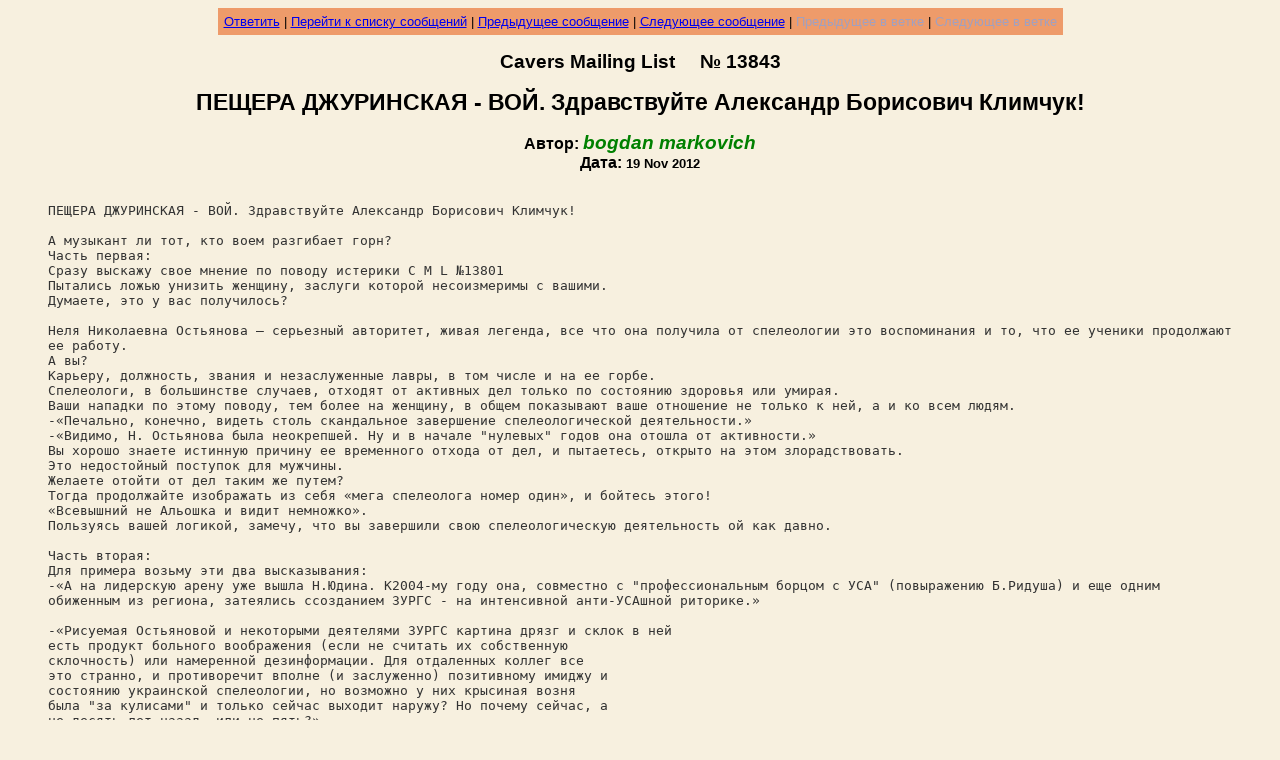

--- FILE ---
content_type: text/html; charset=utf-8
request_url: https://cml.happy.kiev.ua/?num=13843
body_size: 44902
content:
<html><head><title>[CML #13843] ПЕЩЕРА ДЖУРИНСКАЯ - ВОЙ. Здравствуйте Александр Борисович Климчук!</title></head>
<body bgcolor="#F7F0DF" text="#000000"><font face="Arial">
<p><center>
<Table Border=0 CellSpacing=0 CellPadding=6 BgColor="#EE9B6A">
<TR><TD Align=Center><Font Face="Arial"><Small>
<a href="mailto:cml@happy.kiev.ua?subject=Re%3a%20%d0%9f%d0%95%d0%a9%d0%95%d0%a0%d0%90%20%d0%94%d0%96%d0%a3%d0%a0%d0%98%d0%9d%d0%a1%d0%9a%d0%90%d0%af%20%2d%20%d0%92%d0%9e%d0%99%2e%20%d0%97%d0%b4%d1%80%d0%b0%d0%b2%d1%81%d1%82%d0%b2%d1%83%d0%b9%d1%82%d0%b5%20%d0%90%d0%bb%d0%b5%d0%ba%d1%81%d0%b0%d0%bd%d0%b4%d1%80%20%d0%91%d0%be%d1%80%d0%b8%d1%81%d0%be%d0%b2%d0%b8%d1%87%20%d0%9a%d0%bb%d0%b8%d0%bc%d1%87%d1%83%d0%ba%21&body=%0a>%20%d0%9f%d0%95%d0%a9%d0%95%d0%a0%d0%90%20%d0%94%d0%96%d0%a3%d0%a0%d0%98%d0%9d%d0%a1%d0%9a%d0%90%d0%af%20%2d%20%d0%92%d0%9e%d0%99%2e%20%d0%97%d0%b4%d1%80%d0%b0%d0%b2%d1%81%d1%82%d0%b2%d1%83%d0%b9%d1%82%d0%b5%20%d0%90%d0%bb%d0%b5%d0%ba%d1%81%d0%b0%d0%bd%d0%b4%d1%80%20%d0%91%d0%be%d1%80%d0%b8%d1%81%d0%be%d0%b2%d0%b8%d1%87%20%d0%9a%d0%bb%d0%b8%d0%bc%d1%87%d1%83%d0%ba%21%0a>%20%c2%a0%0a>%20%d0%90%20%d0%bc%d1%83%d0%b7%d1%8b%d0%ba%d0%b0%d0%bd%d1%82%20%d0%bb%d0%b8%20%d1%82%d0%be%d1%82%2c%20%d0%ba%d1%82%d0%be%20%d0%b2%d0%be%d0%b5%d0%bc%20%d1%80%d0%b0%d0%b7%d0%b3%d0%b8%d0%b1%d0%b0%d0%b5%d1%82%20%d0%b3%d0%be%d1%80%d0%bd%3f%0a>%20%d0%a7%d0%b0%d1%81%d1%82%d1%8c%20%d0%bf%d0%b5%d1%80%d0%b2%d0%b0%d1%8f%3a%0a>%20%d0%a1%d1%80%d0%b0%d0%b7%d1%83%20%d0%b2%d1%8b%d1%81%d0%ba%d0%b0%d0%b6%d1%83%20%d1%81%d0%b2%d0%be%d0%b5%20%d0%bc%d0%bd%d0%b5%d0%bd%d0%b8%d0%b5%20%d0%bf%d0%be%20%d0%bf%d0%be%d0%b2%d0%be%d0%b4%d1%83%20%d0%b8%d1%81%d1%82%d0%b5%d1%80%d0%b8%d0%ba%d0%b8%20C%20M%20L%20%e2%84%9613801%0a>%20%d0%9f%d1%8b%d1%82%d0%b0%d0%bb%d0%b8%d1%81%d1%8c%20%d0%bb%d0%be%d0%b6%d1%8c%d1%8e%20%d1%83%d0%bd%d0%b8%d0%b7%d0%b8%d1%82%d1%8c%20%d0%b6%d0%b5%d0%bd%d1%89%d0%b8%d0%bd%d1%83%2c%20%d0%b7%d0%b0%d1%81%d0%bb%d1%83%d0%b3%d0%b8%20%d0%ba%d0%be%d1%82%d0%be%d1%80%d0%be%d0%b9%20%d0%bd%d0%b5%d1%81%d0%be%d0%b8%d0%b7%d0%bc%d0%b5%d1%80%d0%b8%d0%bc%d1%8b%20%d1%81%20%d0%b2%d0%b0%d1%88%d0%b8%d0%bc%d0%b8%2e%20%0a>%20%d0%94%d1%83%d0%bc%d0%b0%d0%b5%d1%82%d0%b5%2c%20%d1%8d%d1%82%d0%be%20%d1%83%20%d0%b2%d0%b0%d1%81%20%d0%bf%d0%be%d0%bb%d1%83%d1%87%d0%b8%d0%bb%d0%be%d1%81%d1%8c%3f%0a>%20%c2%a0%0a>%20%d0%9d%d0%b5%d0%bb%d1%8f%20%d0%9d%d0%b8%d0%ba%d0%be%d0%bb%d0%b0%d0%b5%d0%b2%d0%bd%d0%b0%20%d0%9e%d1%81%d1%82%d1%8c%d1%8f%d0%bd%d0%be%d0%b2%d0%b0%20%e2%80%93%20%d1%81%d0%b5%d1%80%d1%8c%d0%b5%d0%b7%d0%bd%d1%8b%d0%b9%20%d0%b0%d0%b2%d1%82%d0%be%d1%80%d0%b8%d1%82%d0%b5%d1%82%2c%20%d0%b6%d0%b8%d0%b2%d0%b0%d1%8f%20%d0%bb%d0%b5%d0%b3%d0%b5%d0%bd%d0%b4%d0%b0%2c%20%d0%b2%d1%81%d0%b5%20%d1%87%d1%82%d0%be%20%d0%be%d0%bd%d0%b0%20%d0%bf%d0%be%d0%bb%d1%83%d1%87%d0%b8%d0%bb%d0%b0%20%d0%be%d1%82%20%d1%81%d0%bf%d0%b5%d0%bb%d0%b5%d0%be%d0%bb%d0%be%d0%b3%d0%b8%d0%b8%20%d1%8d%d1%82%d0%be%20%d0%b2%d0%be%d1%81%d0%bf%d0%be%d0%bc%d0%b8%d0%bd%d0%b0%d0%bd%d0%b8%d1%8f%20%d0%b8%20%d1%82%d0%be%2c%20%d1%87%d1%82%d0%be%20%d0%b5%d0%b5%20%d1%83%d1%87%d0%b5%d0%bd%d0%b8%d0%ba%d0%b8%20%d0%bf%d1%80%d0%be%d0%b4%d0%be%d0%bb%d0%b6%d0%b0%d1%8e%d1%82%20%d0%b5%d0%b5%20%d1%80%d0%b0%d0%b1%d0%be%d1%82%d1%83%2e%20%0a>%20%d0%90%20%d0%b2%d1%8b%3f%0a>%20%d0%9a%d0%b0%d1%80%d1%8c%d0%b5%d1%80%d1%83%2c%20%d0%b4%d0%be%d0%bb%d0%b6%d0%bd%d0%be%d1%81%d1%82%d1%8c%2c%20%d0%b7%d0%b2%d0%b0%d0%bd%d0%b8%d1%8f%20%d0%b8%20%d0%bd%d0%b5%d0%b7%d0%b0%d1%81%d0%bb%d1%83%d0%b6%d0%b5%d0%bd%d0%bd%d1%8b%d0%b5%20%d0%bb%d0%b0%d0%b2%d1%80%d1%8b%2c%20%d0%b2%20%d1%82%d0%be%d0%bc%20%d1%87%d0%b8%d1%81%d0%bb%d0%b5%20%d0%b8%20%d0%bd%d0%b0%20%d0%b5%d0%b5%20%d0%b3%d0%be%d1%80%d0%b1%d0%b5%2e%0a>%20%d0%a1%d0%bf%d0%b5%d0%bb%d0%b5%d0%be%d0%bb%d0%be%d0%b3%d0%b8%2c%20%d0%b2%20%d0%b1%d0%be%d0%bb%d1%8c%d1%88%d0%b8%d0%bd%d1%81%d1%82%d0%b2%d0%b5%20%d1%81%d0%bb%d1%83%d1%87%d0%b0%d0%b5%d0%b2%2c%20%d0%be%d1%82%d1%85%d0%be%d0%b4%d1%8f%d1%82%20%d0%be%d1%82%20%d0%b0%d0%ba%d1%82%d0%b8%d0%b2%d0%bd%d1%8b%d1%85%20%d0%b4%d0%b5%d0%bb%20%d1%82%d0%be%d0%bb%d1%8c%d0%ba%d0%be%20%d0%bf%d0%be%20%d1%81%d0%be%d1%81%d1%82%d0%be%d1%8f%d0%bd%d0%b8%d1%8e%20%d0%b7%d0%b4%d0%be%d1%80%d0%be%d0%b2%d1%8c%d1%8f%20%d0%b8%d0%bb%d0%b8%20%d1%83%d0%bc%d0%b8%d1%80%d0%b0%d1%8f%2e%0a>%20%d0%92%d0%b0%d1%88%d0%b8%20%d0%bd%d0%b0%d0%bf%d0%b0%d0%b4%d0%ba%d0%b8%20%d0%bf%d0%be%20%d1%8d%d1%82%d0%be%d0%bc%d1%83%20%d0%bf%d0%be%d0%b2%d0%be%d0%b4%d1%83%2c%20%d1%82%d0%b5%d0%bc%20%d0%b1%d0%be%d0%bb%d0%b5%d0%b5%20%d0%bd%d0%b0%20%d0%b6%d0%b5%d0%bd%d1%89%d0%b8%d0%bd%d1%83%2c%20%d0%b2%20%d0%be%d0%b1%d1%89%d0%b5%d0%bc%20%d0%bf%d0%be%d0%ba%d0%b0%d0%b7%d1%8b%d0%b2%d0%b0%d1%8e%d1%82%20%d0%b2%d0%b0%d1%88%d0%b5%20%d0%be%d1%82%d0%bd%d0%be%d1%88%d0%b5%d0%bd%d0%b8%d0%b5%20%d0%bd%d0%b5%20%d1%82%d0%be%d0%bb%d1%8c%d0%ba%d0%be%20%d0%ba%20%d0%bd%d0%b5%d0%b9%2c%20%d0%b0%20%d0%b8%20%d0%ba%d0%be%20%d0%b2%d1%81%d0%b5%d0%bc%20%d0%bb%d1%8e%d0%b4%d1%8f%d0%bc%2e%0a>%20%2d%c2%ab%d0%9f%d0%b5%d1%87%d0%b0%d0%bb%d1%8c%d0%bd%d0%be%2c%20%d0%ba%d0%be%d0%bd%d0%b5%d1%87%d0%bd%d0%be%2c%20%d0%b2%d0%b8%d0%b4%d0%b5%d1%82%d1%8c%20%d1%81%d1%82%d0%be%d0%bb%d1%8c%20%d1%81%d0%ba%d0%b0%d0%bd%d0%b4%d0%b0%d0%bb%d1%8c%d0%bd%d0%be%d0%b5%20%d0%b7%d0%b0%d0%b2%d0%b5%d1%80%d1%88%d0%b5%d0%bd%d0%b8%d0%b5%20%d1%81%d0%bf%d0%b5%d0%bb%d0%b5%d0%be%d0%bb%d0%be%d0%b3%d0%b8%d1%87%d0%b5%d1%81%d0%ba%d0%be%d0%b9%20%d0%b4%d0%b5%d1%8f%d1%82%d0%b5%d0%bb%d1%8c%d0%bd%d0%be%d1%81%d1%82%d0%b8%2e%c2%bb%0a>%20%2d%c2%ab%d0%92%d0%b8%d0%b4%d0%b8%d0%bc%d0%be%2c%20%d0%9d%2e%20%d0%9e%d1%81%d1%82%d1%8c%d1%8f%d0%bd%d0%be%d0%b2%d0%b0%20%d0%b1%d1%8b%d0%bb%d0%b0%20%d0%bd%d0%b5%d0%be%d0%ba%d1%80%d0%b5%d0%bf%d1%88%d0%b5%d0%b9%2e%20%d0%9d%d1%83%20%d0%b8%20%d0%b2%20%d0%bd%d0%b0%d1%87%d0%b0%d0%bb%d0%b5%20%22%d0%bd%d1%83%d0%bb%d0%b5%d0%b2%d1%8b%d1%85%22%20%d0%b3%d0%be%d0%b4%d0%be%d0%b2%20%d0%be%d0%bd%d0%b0%20%d0%be%d1%82%d0%be%d1%88%d0%bb%d0%b0%20%d0%be%d1%82%20%d0%b0%d0%ba%d1%82%d0%b8%d0%b2%d0%bd%d0%be%d1%81%d1%82%d0%b8%2e%c2%bb%0a>%20%d0%92%d1%8b%20%d1%85%d0%be%d1%80%d0%be%d1%88%d0%be%20%d0%b7%d0%bd%d0%b0%d0%b5%d1%82%d0%b5%20%d0%b8%d1%81%d1%82%d0%b8%d0%bd%d0%bd%d1%83%d1%8e%20%d0%bf%d1%80%d0%b8%d1%87%d0%b8%d0%bd%d1%83%20%d0%b5%d0%b5%20%d0%b2%d1%80%d0%b5%d0%bc%d0%b5%d0%bd%d0%bd%d0%be%d0%b3%d0%be%20%d0%be%d1%82%d1%85%d0%be%d0%b4%d0%b0%20%d0%be%d1%82%20%d0%b4%d0%b5%d0%bb%2c%20%d0%b8%20%d0%bf%d1%8b%d1%82%d0%b0%d0%b5%d1%82%d0%b5%d1%81%d1%8c%2c%20%d0%be%d1%82%d0%ba%d1%80%d1%8b%d1%82%d0%be%20%d0%bd%d0%b0%20%d1%8d%d1%82%d0%be%d0%bc%20%d0%b7%d0%bb%d0%be%d1%80%d0%b0%d0%b4%d1%81%d1%82%d0%b2%d0%be%d0%b2%d0%b0%d1%82%d1%8c%2e%20%0a>%20%d0%ad%d1%82%d0%be%20%d0%bd%d0%b5%d0%b4%d0%be%d1%81%d1%82%d0%be%d0%b9%d0%bd%d1%8b%d0%b9%20%d0%bf%d0%be%d1%81%d1%82%d1%83%d0%bf%d0%be%d0%ba%20%d0%b4%d0%bb%d1%8f%20%d0%bc%d1%83%d0%b6%d1%87%d0%b8%d0%bd%d1%8b%2e%20%0a>%20%d0%96%d0%b5%d0%bb%d0%b0%d0%b5%d1%82%d0%b5%20%d0%be%d1%82%d0%be%d0%b9%d1%82%d0%b8%20%d0%be%d1%82%20%d0%b4%d0%b5%d0%bb%20%d1%82%d0%b0%d0%ba%d0%b8%d0%bc%20%d0%b6%d0%b5%20%d0%bf%d1%83%d1%82%d0%b5%d0%bc%3f%20%0a>%20%d0%a2%d0%be%d0%b3%d0%b4%d0%b0%20%d0%bf%d1%80%d0%be%d0%b4%d0%be%d0%bb%d0%b6%d0%b0%d0%b9%d1%82%d0%b5%20%d0%b8%d0%b7%d0%be%d0%b1%d1%80%d0%b0%d0%b6%d0%b0%d1%82%d1%8c%20%d0%b8%d0%b7%20%d1%81%d0%b5%d0%b1%d1%8f%20%c2%ab%d0%bc%d0%b5%d0%b3%d0%b0%20%d1%81%d0%bf%d0%b5%d0%bb%d0%b5%d0%be%d0%bb%d0%be%d0%b3%d0%b0%20%d0%bd%d0%be%d0%bc%d0%b5%d1%80%20%d0%be%d0%b4%d0%b8%d0%bd%c2%bb%2c%20%d0%b8%20%d0%b1%d0%be%d0%b9%d1%82%d0%b5%d1%81%d1%8c%20%d1%8d%d1%82%d0%be%d0%b3%d0%be%21%20%0a>%20%c2%ab%d0%92%d1%81%d0%b5%d0%b2%d1%8b%d1%88%d0%bd%d0%b8%d0%b9%20%d0%bd%d0%b5%20%d0%90%d0%bb%d1%8c%d0%be%d1%88%d0%ba%d0%b0%20%d0%b8%20%d0%b2%d0%b8%d0%b4%d0%b8%d1%82%20%d0%bd%d0%b5%d0%bc%d0%bd%d0%be%d0%b6%d0%ba%d0%be%c2%bb%2e%0a>%20%d0%9f%d0%be%d0%bb%d1%8c%d0%b7%d1%83%d1%8f%d1%81%d1%8c%20%d0%b2%d0%b0%d1%88%d0%b5%d0%b9%20%d0%bb%d0%be%d0%b3%d0%b8%d0%ba%d0%be%d0%b9%2c%20%d0%b7%d0%b0%d0%bc%d0%b5%d1%87%d1%83%2c%20%d1%87%d1%82%d0%be%20%d0%b2%d1%8b%20%d0%b7%d0%b0%d0%b2%d0%b5%d1%80%d1%88%d0%b8%d0%bb%d0%b8%20%d1%81%d0%b2%d0%be%d1%8e%20%d1%81%d0%bf%d0%b5%d0%bb%d0%b5%d0%be%d0%bb%d0%be%d0%b3%d0%b8%d1%87%d0%b5%d1%81%d0%ba%d1%83%d1%8e%20%d0%b4%d0%b5%d1%8f%d1%82%d0%b5%d0%bb%d1%8c%d0%bd%d0%be%d1%81%d1%82%d1%8c%20%d0%be%d0%b9%20%d0%ba%d0%b0%d0%ba%20%d0%b4%d0%b0%d0%b2%d0%bd%d0%be%2e%0a>%20%c2%a0%0a>%20%d0%a7%d0%b0%d1%81%d1%82%d1%8c%20%d0%b2%d1%82%d0%be%d1%80%d0%b0%d1%8f%3a%0a>%20%d0%94%d0%bb%d1%8f%20%d0%bf%d1%80%d0%b8%d0%bc%d0%b5%d1%80%d0%b0%20%d0%b2%d0%be%d0%b7%d1%8c%d0%bc%d1%83%20%d1%8d%d1%82%d0%b8%20%d0%b4%d0%b2%d0%b0%20%d0%b2%d1%8b%d1%81%d0%ba%d0%b0%d0%b7%d1%8b%d0%b2%d0%b0%d0%bd%d0%b8%d1%8f%3a%20%0a>%20%2d%c2%ab%d0%90%20%d0%bd%d0%b0%20%d0%bb%d0%b8%d0%b4%d0%b5%d1%80%d1%81%d0%ba%d1%83%d1%8e%20%d0%b0%d1%80%d0%b5%d0%bd%d1%83%20%d1%83%d0%b6%d0%b5%20%d0%b2%d1%8b%d1%88%d0%bb%d0%b0%20%d0%9d%2e%d0%ae%d0%b4%d0%b8%d0%bd%d0%b0%2e%20%d0%9a2004%2d%d0%bc%d1%83%20%d0%b3%d0%be%d0%b4%d1%83%20%d0%be%d0%bd%d0%b0%2c%20%d1%81%d0%be%d0%b2%d0%bc%d0%b5%d1%81%d1%82%d0%bd%d0%be%20%d1%81%20%22%d0%bf%d1%80%d0%be%d1%84%d0%b5%d1%81%d1%81%d0%b8%d0%be%d0%bd%d0%b0%d0%bb%d1%8c%d0%bd%d1%8b%d0%bc%20%d0%b1%d0%be%d1%80%d1%86%d0%be%d0%bc%20%d1%81%20%d0%a3%d0%a1%d0%90%22%20%28%d0%bf%d0%be%d0%b2%d1%8b%d1%80%d0%b0%d0%b6%d0%b5%d0%bd%d0%b8%d1%8e%20%d0%91%2e%d0%a0%d0%b8%d0%b4%d1%83%d1%88%d0%b0%29%20%d0%b8%20%d0%b5%d1%89%d0%b5%20%d0%be%d0%b4%d0%bd%d0%b8%d0%bc%20%d0%be%d0%b1%d0%b8%d0%b6%d0%b5%d0%bd%d0%bd%d1%8b%d0%bc%20%d0%b8%d0%b7%20%d1%80%d0%b5%d0%b3%d0%b8%d0%be%d0%bd%d0%b0%2c%20%d0%b7%d0%b0%d1%82%d0%b5%d1%8f%d0%bb%d0%b8%d1%81%d1%8c%20%d1%81%d1%81%d0%be%d0%b7%d0%b4%d0%b0%d0%bd%d0%b8%d0%b5%d0%bc%20%d0%97%d0%a3%d0%a0%d0%93%d0%a1%20%2d%20%d0%bd%d0%b0%20%d0%b8%d0%bd%d1%82%d0%b5%d0%bd%d1%81%d0%b8%d0%b2%d0%bd%d0%be%d0%b9%20%d0%b0%d0%bd%d1%82%d0%b8%2d%d0%a3%d0%a1%d0%90%d1%88%d0%bd%d0%be%d0%b9%20%d1%80%d0%b8%d1%82%d0%be%d1%80%d0%b8%d0%ba%d0%b5%2e%c2%bb%0a>%20%c2%a0%0a>%20%2d%c2%ab%d0%a0%d0%b8%d1%81%d1%83%d0%b5%d0%bc%d0%b0%d1%8f%20%d0%9e%d1%81%d1%82%d1%8c%d1%8f%d0%bd%d0%be%d0%b2%d0%be%d0%b9%20%d0%b8%20%d0%bd%d0%b5%d0%ba%d0%be%d1%82%d0%be%d1%80%d1%8b%d0%bc%d0%b8%20%d0%b4%d0%b5%d1%8f%d1%82%d0%b5%d0%bb%d1%8f%d0%bc%d0%b8%20%d0%97%d0%a3%d0%a0%d0%93%d0%a1%20%d0%ba%d0%b0%d1%80%d1%82%d0%b8%d0%bd%d0%b0%20%d0%b4%d1%80%d1%8f%d0%b7%d0%b3%20%d0%b8%20%d1%81%d0%ba%d0%bb%d0%be%d0%ba%20%d0%b2%20%d0%bd%d0%b5%d0%b9%0a>%20%d0%b5%d1%81%d1%82%d1%8c%20%d0%bf%d1%80%d0%be%d0%b4%d1%83%d0%ba%d1%82%20%d0%b1%d0%be%d0%bb%d1%8c%d0%bd%d0%be%d0%b3%d0%be%20%d0%b2%d0%be%d0%be%d0%b1%d1%80%d0%b0%d0%b6%d0%b5%d0%bd%d0%b8%d1%8f%20%28%d0%b5%d1%81%d0%bb%d0%b8%20%d0%bd%d0%b5%20%d1%81%d1%87%d0%b8%d1%82%d0%b0%d1%82%d1%8c%20%d0%b8%d1%85%20%d1%81%d0%be%d0%b1%d1%81%d1%82%d0%b2%d0%b5%d0%bd%d0%bd%d1%83%d1%8e%0a>%20%d1%81%d0%ba%d0%bb%d0%be%d1%87%d0%bd%d0%be%d1%81%d1%82%d1%8c%29%20%d0%b8%d0%bb%d0%b8%20%d0%bd%d0%b0%d0%bc%d0%b5%d1%80%d0%b5%d0%bd%d0%bd%d0%be%d0%b9%20%d0%b4%d0%b5%d0%b7%d0%b8%d0%bd%d1%84%d0%be%d1%80%d0%bc%d0%b0%d1%86%d0%b8%d0%b8%2e%20%d0%94%d0%bb%d1%8f%20%d0%be%d1%82%d0%b4%d0%b0%d0%bb%d0%b5%d0%bd%d0%bd%d1%8b%d1%85%20%d0%ba%d0%be%d0%bb%d0%bb%d0%b5%d0%b3%20%d0%b2%d1%81%d0%b5%0a>%20%d1%8d%d1%82%d0%be%20%d1%81%d1%82%d1%80%d0%b0%d0%bd%d0%bd%d0%be%2c%20%d0%b8%20%d0%bf%d1%80%d0%be%d1%82%d0%b8%d0%b2%d0%be%d1%80%d0%b5%d1%87%d0%b8%d1%82%20%d0%b2%d0%bf%d0%be%d0%bb%d0%bd%d0%b5%20%28%d0%b8%20%d0%b7%d0%b0%d1%81%d0%bb%d1%83%d0%b6%d0%b5%d0%bd%d0%bd%d0%be%29%20%d0%bf%d0%be%d0%b7%d0%b8%d1%82%d0%b8%d0%b2%d0%bd%d0%be%d0%bc%d1%83%20%d0%b8%d0%bc%d0%b8%d0%b4%d0%b6%d1%83%20%d0%b8%0a>%20%d1%81%d0%be%d1%81%d1%82%d0%be%d1%8f%d0%bd%d0%b8%d1%8e%20%d1%83%d0%ba%d1%80%d0%b0%d0%b8%d0%bd%d1%81%d0%ba%d0%be%d0%b9%20%d1%81%d0%bf%d0%b5%d0%bb%d0%b5%d0%be%d0%bb%d0%be%d0%b3%d0%b8%d0%b8%2c%20%d0%bd%d0%be%20%d0%b2%d0%be%d0%b7%d0%bc%d0%be%d0%b6%d0%bd%d0%be%20%d1%83%20%d0%bd%d0%b8%d1%85%20%d0%ba%d1%80%d1%8b%d1%81%d0%b8%d0%bd%d0%b0%d1%8f%20%d0%b2%d0%be%d0%b7%d0%bd%d1%8f%0a>%20%d0%b1%d1%8b%d0%bb%d0%b0%20%22%d0%b7%d0%b0%20%d0%ba%d1%83%d0%bb%d0%b8%d1%81%d0%b0%d0%bc%d0%b8%22%20%d0%b8%20%d1%82%d0%be%d0%bb%d1%8c%d0%ba%d0%be%20%d1%81%d0%b5%d0%b9%d1%87%d0%b0%d1%81%20%d0%b2%d1%8b%d1%85%d0%be%d0%b4%d0%b8%d1%82%20%d0%bd%d0%b0%d1%80%d1%83%d0%b6%d1%83%3f%20%d0%9d%d0%be%20%d0%bf%d0%be%d1%87%d0%b5%d0%bc%d1%83%20%d1%81%d0%b5%d0%b9%d1%87%d0%b0%d1%81%2c%20%d0%b0%0a>%20%d0%bd%d0%b5%20%d0%b4%d0%b5%d1%81%d1%8f%d1%82%d1%8c%20%d0%bb%d0%b5%d1%82%20%d0%bd%d0%b0%d0%b7%d0%b0%d0%b4%2c%20%d0%b8%d0%bb%d0%b8%20%d0%bd%d0%b5%20%d0%bf%d1%8f%d1%82%d1%8c%3f%c2%bb%0a>%20%c2%a0%0a>%20%d0%9c%d0%be%d0%b6%d0%b5%d1%82%20%d1%85%d0%b2%d0%b0%d1%82%d0%b8%d1%82%20%d0%b2%d1%80%d0%b0%d1%82%d1%8c%3f%20%0a>%20%d0%98%d0%bc%d0%b5%d0%bd%d0%bd%d0%be%20%d0%b2%d0%b0%d1%88%d0%b0%20%d0%b4%d0%b5%d1%8f%d1%82%d0%b5%d0%bb%d1%8c%d0%bd%d0%be%d1%81%d1%82%d1%8c%20%d0%b8%20%d1%81%d1%82%d0%b0%d0%bb%d0%b0%20%d0%bf%d1%80%d0%b8%d1%87%d0%b8%d0%bd%d0%be%d0%b9%20%d0%b2%d1%81%d0%b5%d0%b3%d0%be%20%d1%87%d1%82%d0%be%20%d0%bf%d1%80%d0%be%d0%b8%d0%b7%d0%be%d1%88%d0%bb%d0%be%2e%20%0a>%20%d0%9d%d0%b5%20%d0%bd%d1%83%d0%b6%d0%bd%d0%be%2c%20%d0%90%2e%20%d0%9a%d0%bb%d0%b8%d0%bc%d1%87%d1%83%d0%ba%2c%20%d1%87%d1%82%d0%be%2d%d1%82%d0%be%20%d0%bf%d1%80%d0%b8%d0%b4%d1%83%d0%bc%d1%8b%d0%b2%d0%b0%d1%82%d1%8c%20%d0%b8%20%d0%ba%d0%be%d0%b3%d0%be%2d%d1%82%d0%be%20%d1%86%d0%b8%d1%82%d0%b8%d1%80%d0%be%d0%b2%d0%b0%d1%82%d1%8c%21%0a>%20%d0%9d%d0%b5%20%d1%81%d1%82%d0%be%d0%b8%d1%82%20%d1%81%d0%bf%d0%b5%d0%ba%d1%83%d0%bb%d0%b8%d1%80%d0%be%d0%b2%d0%b0%d1%82%d1%8c%20%d0%bd%d0%b0%20%d1%82%d0%b5%d0%bc%d0%b5%20%d0%a3%d0%a1%d0%90%2d%d0%97%d0%a3%d0%a0%d0%a1%d0%93%d0%a1%2e%0a>%20%d0%9d%d0%b5%20%d0%bd%d1%83%d0%b6%d0%bd%d0%be%20%d0%b4%d0%b0%d0%b2%d0%b0%d1%82%d1%8c%20%d0%be%d1%86%d0%b5%d0%bd%d0%ba%d1%83%2c%20%d0%b2%d0%b5%d1%88%d0%b0%d1%82%d1%8c%20%d1%8f%d1%80%d0%bb%d1%8b%d0%ba%d0%b8%2c%20%d0%b2%d1%8b%d0%b4%d1%83%d0%bc%d1%8b%d0%b2%d0%b0%d1%82%d1%8c%20%d0%ba%d0%b0%d0%ba%d0%b8%d0%b5%2d%d1%82%d0%be%20%d0%bc%d0%b8%d1%84%d1%8b%2c%20%d0%b2%d1%80%d0%b0%d0%b3%d0%be%d0%b2%2c%20%d0%bf%d1%80%d0%b8%d0%b7%d1%80%d0%b0%d0%ba%d0%be%d0%b2%2d%d0%bf%d1%80%d0%be%d1%84%d0%b5%d1%81%d1%81%d0%b8%d0%be%d0%bd%d0%b0%d0%bb%d1%8c%d0%bd%d1%8b%d1%85%20%d0%b1%d0%be%d1%80%d1%86%d0%be%d0%b2%2e%20%0a>%20%d0%9d%d1%83%d0%b6%d0%bd%d0%be%20%d0%bf%d0%b8%d1%81%d0%b0%d1%82%d1%8c%20%d1%84%d0%b0%d0%ba%d1%82%d1%8b%20%d0%b8%20%d1%84%d0%b0%d0%bc%d0%b8%d0%bb%d0%b8%d0%b8%2e%0a>%20%c2%a0%0a>%20%d0%a7%d0%b0%d1%81%d1%82%d1%8c%20%d1%82%d1%80%d0%b5%d1%82%d1%8c%d1%8f%3a%0a>%20%d0%af%20%d0%bf%d0%be%d0%ba%d0%b0%20%d0%bd%d0%b5%20%d0%b1%d1%83%d0%b4%d1%83%20%d0%bb%d0%b8%d1%88%d0%bd%d0%b8%d0%b9%20%d1%80%d0%b0%d0%b7%20%d0%bd%d0%b0%d0%bf%d1%80%d1%8f%d0%b3%d0%b0%d1%82%d1%8c%20%d1%81%d0%b8%d1%82%d1%83%d0%b0%d1%86%d0%b8%d1%8e%2c%20%d1%82%d0%b5%d0%bc%20%d0%b1%d0%be%d0%bb%d0%b5%d0%b5%20%d0%bf%d0%b8%d1%81%d0%b0%d1%82%d1%8c%20%d1%82%d0%b5%d0%ba%d1%81%d1%82%d1%8b%20%d0%bd%d0%b0%2014%20%d1%81%d1%82%d1%80%d0%b0%d0%bd%d0%b8%d1%86%20%d0%bf%d1%8b%d1%82%d0%b0%d1%8f%d1%81%d1%8c%20%d0%b2%d0%b0%d1%81%20%d0%bf%d0%b5%d1%80%d0%b5%d1%81%d0%bf%d0%be%d1%80%d0%b8%d1%82%d1%8c%2e%0a>%20%d0%9d%d0%be%20%d1%85%d0%be%d1%87%d1%83%20%d0%92%d0%b0%d1%81%20%d1%81%d0%bf%d1%80%d0%be%d1%81%d0%b8%d1%82%d1%8c%3f%0a>%20%c2%a0%0a>%20%d0%9c%d0%be%d0%b6%d0%b5%d1%82%20%d1%85%d0%b2%d0%b0%d1%82%d0%b8%d1%82%20%d0%bb%d0%b6%d0%b8%d0%b2%d0%be%20%d0%bd%d0%b0%d0%b5%d0%b7%d0%b6%d0%b0%d1%82%d1%8c%20%d0%bd%d0%b0%20%d0%b6%d0%b5%d0%bd%d1%89%d0%b8%d0%bd%3f%0a>%20%c2%a0%0a>%20%d0%92%d1%8b%20%d0%bf%d1%80%d0%b5%d1%82%d0%b5%d0%bd%d0%b4%d1%83%d0%b5%d1%82%d0%b5%20%d0%bd%d0%b0%20%d0%b8%d1%81%d1%82%d0%be%d1%80%d0%b8%d0%ba%d0%b0%20%d1%83%d0%ba%d1%80%d0%b0%d0%b8%d0%bd%d1%81%d0%ba%d0%be%d0%b9%20%d1%81%d0%bf%d0%b5%d0%bb%d0%b5%d0%be%d0%bb%d0%be%d0%b3%d0%b8%d0%b8%2c%20%d0%b8%20%d1%85%d0%be%d1%82%d0%b8%d1%82%d0%b5%20%d1%81%d0%be%d0%b2%d0%b5%d1%80%d1%88%d0%b8%d1%82%d1%8c%20%d1%83%d0%b2%d0%bb%d0%b5%d0%ba%d0%b0%d1%82%d0%b5%d0%bb%d1%8c%d0%bd%d0%be%d0%b5%20%c2%ab%d0%bf%d1%83%d1%82%d0%b5%d1%88%d0%b5%d1%81%d1%82%d0%b2%d0%b8%d0%b5%c2%bb%20%d0%b2%20%d0%b8%d1%81%d1%82%d0%be%d1%80%d0%b8%d1%8e%3f%0a>%20%c2%a0%0a>%20%d0%a1%d1%87%d0%b8%d1%82%d0%b0%d0%b5%d1%82%d0%b5%20%d1%81%d0%b5%d0%b1%d1%8f%20%d0%bd%d0%b0%d1%81%d1%82%d0%be%d1%8f%d1%89%d0%b8%d0%bc%20%d0%bd%d0%b5%d0%b7%d0%b0%d0%bf%d1%8f%d1%82%d0%bd%d0%b0%d0%bd%d0%bd%d1%8b%d0%bc%20%d0%b1%d0%be%d1%80%d1%86%d0%be%d0%bc%20%d0%b7%d0%b0%20%d1%81%d0%be%d1%85%d1%80%d0%b0%d0%bd%d0%bd%d0%be%d1%81%d1%82%d1%8c%20%d0%bf%d0%b5%d1%89%d0%b5%d1%80%3f%0a>%20%c2%a0%0a>%20%d0%92%d1%8b%20%d1%83%d0%b6%d0%b5%20%d0%b4%d0%b0%d0%b6%d0%b5%20%d1%8e%d1%80%d0%b8%d1%81%d1%82%d0%be%d0%bc%20%d1%81%d1%82%d0%b0%d0%bb%d0%b8%20%d0%b8%20%d1%85%d0%be%d1%82%d0%b8%d1%82%d0%b5%20%d0%bf%d0%be%d0%b3%d0%be%d0%b2%d0%be%d1%80%d0%b8%d1%82%d1%8c%20%d0%be%20%d1%82%d0%be%d0%bc%2c%20%d0%ba%d0%b0%d0%ba%20%d1%81%d0%be%d0%b7%d0%b4%d0%b0%d1%8e%d1%82%d1%81%d1%8f%20%d0%b8%20%d1%80%d0%b5%d0%b3%d0%b8%d1%81%d1%82%d1%80%d0%b8%d1%80%d1%83%d1%8e%d1%82%d1%81%d1%8f%20%d0%be%d0%b1%d1%89%d0%b5%d1%81%d1%82%d0%b2%d0%b5%d0%bd%d0%bd%d1%8b%d0%b5%20%d0%be%d1%80%d0%b3%d0%b0%d0%bd%d0%b8%d0%b7%d0%b0%d1%86%d0%b8%d0%b8%3f%0a>%20%c2%a0%0a>%20%d0%a3%20%d0%b2%d0%b0%d1%81%20%d0%bd%d0%b0%d0%ba%d0%be%d0%bd%d0%b5%d1%86%2d%d1%82%d0%be%20%d0%bf%d0%be%d1%8f%d0%b2%d0%b8%d0%bb%d0%be%d1%81%d1%8c%20%d0%b6%d0%b5%d0%bb%d0%b0%d0%bd%d0%b8%d0%b5%20%d0%bf%d0%be%d0%be%d0%b1%d1%89%d0%b0%d1%82%d1%8c%d1%81%d1%8f%20%d0%bf%d1%80%d0%b8%d0%bb%d1%8e%d0%b4%d0%bd%d0%be%20%d0%bd%d0%b0%20%d1%8d%d1%82%d0%b8%20%d1%82%d0%b5%d0%bc%d1%8b%3f%0a>%20%c2%a0%0a>%20%d0%a5%d0%be%d1%82%d0%b8%d1%82%d0%b5%20%d0%be%d1%82%d0%b2%d0%b5%d1%82%d0%b8%d1%82%d1%8c%20%d0%bd%d0%b0%20%d0%bc%d0%be%d0%b8%20%d0%ba%d0%be%d0%bd%d0%ba%d1%80%d0%b5%d1%82%d0%bd%d1%8b%d0%b5%20%d0%b8%20%d0%bc%d0%b0%d0%ba%d1%81%d0%b8%d0%bc%d0%b0%d0%bb%d1%8c%d0%bd%d0%be%20%d0%ba%d0%be%d1%80%d0%be%d1%82%d0%ba%d0%b8%d0%b5%20%d0%b2%d0%be%d0%bf%d1%80%d0%be%d1%81%d1%8b%3f%0a>%20%c2%a0%0a>%20%d0%95%d1%81%d0%bb%d0%b8%20%d0%bd%d0%b5%d1%82%21%0a>%20%d0%a2%d0%be%d0%b3%d0%b4%d0%b0%20%d0%b7%d0%b0%d0%bb%d0%b5%d0%b7%d1%8c%d1%82%d0%b5%20%d0%be%d0%b1%d1%80%d0%b0%d1%82%d0%bd%d0%be%20%d0%b2%20%c2%ab%d1%81%d0%b2%d0%be%d1%8e%20%d0%b1%d1%83%d0%b4%d0%ba%d1%83%c2%bb%2c%20%d0%bc%d0%be%d0%bb%d1%87%d0%b8%d1%82%d0%b5%20%d0%b8%20%d0%bd%d0%b5%d1%80%d0%b2%d0%bd%d0%be%20%d0%ba%d1%83%d1%81%d0%b0%d0%b9%d1%82%d0%b5%20%d1%81%d0%b5%d0%b1%d0%b5%20%d0%bd%d0%be%d0%b3%d1%82%d0%b8%21%0a>%20%d0%92%d1%80%d0%b5%d0%bc%d1%8f%20%d1%81%d0%b0%d0%bc%d0%be%20%d0%b2%d1%81%d0%b5%20%d1%80%d0%b0%d1%81%d1%81%d1%82%d0%b0%d0%b2%d0%b8%d1%82%20%d0%bd%d0%b0%20%d1%81%d0%b2%d0%be%d0%b8%20%d0%bc%d0%b5%d1%81%d1%82%d0%b0%2c%20%d0%b8%20%d0%b4%d0%b0%d1%81%d1%82%20%d0%b2%d0%b0%d0%bc%20%d0%b8%20%d0%b2%d0%b0%d1%88%d0%b8%d0%bc%20%d0%b4%d0%b5%d1%8f%d0%bd%d0%b8%d1%8f%d0%bc%20%d0%b7%d0%b0%d1%81%d0%bb%d1%83%d0%b6%d0%b5%d0%bd%d0%bd%d1%83%d1%8e%20%d0%be%d1%86%d0%b5%d0%bd%d0%ba%d1%83%2e%0a>%20%c2%a0%0a>%20%d0%9c%d0%b0%d1%80%d0%ba%d0%be%d0%b2%d0%b8%d1%87%20%d0%91%d0%be%d0%b3%d0%b4%d0%b0%d0%bd%0a>%20%d0%b3%2e%20%d0%a7%d0%b5%d1%80%d0%bd%d0%be%d0%b2%d1%86%d1%8b%0a%0a>%20%0a%0a>%20%0a%0a>%20%0a>%20">Ответить</a> | <a href="/?pnum=13843#13843">Перейти к списку сообщений</a> | <a href="/?num=13842">Предыдущее сообщение</a> | <a href="/?num=13844">Следующее сообщение</a> | <font color=#A0A0C0>Предыдущее в ветке</font> | <font color=#A0A0C0>Следующее в ветке</font></small></font></td></tr></table></center></p>
<p align=center><big><strong>Cavers Mailing List &nbsp;&nbsp;&nbsp; №&nbsp;13843</strong></big></p>
<p align=center><big><big><strong>ПЕЩЕРА ДЖУРИНСКАЯ - ВОЙ. Здравствуйте Александр Борисович Климчук!</strong></big></big></p>
<p align=center><strong>Автор: <big><font color=#008000><em>bogdan markovich</em></font></big><BR>
Дата: <small>19 Nov 2012</small></strong></p>
<blockquote><font color="#333333">
<code>
<BR>
ПЕЩЕРА ДЖУРИНСКАЯ - ВОЙ. Здравствуйте Александр Борисович Климчук!<BR>
 <BR>
А музыкант ли тот, кто воем разгибает горн?<BR>
Часть первая:<BR>
Сразу выскажу свое мнение по поводу истерики C M L №13801<BR>
Пытались ложью унизить женщину, заслуги которой несоизмеримы с вашими. <BR>
Думаете, это у вас получилось?<BR>
 <BR>
Неля Николаевна Остьянова – серьезный авторитет, живая легенда, все что она получила от спелеологии это воспоминания и то, что ее ученики продолжают ее работу. <BR>
А вы?<BR>
Карьеру, должность, звания и незаслуженные лавры, в том числе и на ее горбе.<BR>
Спелеологи, в большинстве случаев, отходят от активных дел только по состоянию здоровья или умирая.<BR>
Ваши нападки по этому поводу, тем более на женщину, в общем показывают ваше отношение не только к ней, а и ко всем людям.<BR>
-«Печально, конечно, видеть столь скандальное завершение спелеологической деятельности.»<BR>
-«Видимо, Н. Остьянова была неокрепшей. Ну и в начале "нулевых" годов она отошла от активности.»<BR>
Вы хорошо знаете истинную причину ее временного отхода от дел, и пытаетесь, открыто на этом злорадствовать. <BR>
Это недостойный поступок для мужчины. <BR>
Желаете отойти от дел таким же путем? <BR>
Тогда продолжайте изображать из себя «мега спелеолога номер один», и бойтесь этого! <BR>
«Всевышний не Альошка и видит немножко».<BR>
Пользуясь вашей логикой, замечу, что вы завершили свою спелеологическую деятельность ой как давно.<BR>
 <BR>
Часть вторая:<BR>
Для примера возьму эти два высказывания: <BR>
-«А на лидерскую арену уже вышла Н.Юдина. К2004-му году она, совместно с "профессиональным борцом с УСА" (повыражению Б.Ридуша) и еще одним обиженным из региона, затеялись ссозданием ЗУРГС - на интенсивной анти-УСАшной риторике.»<BR>
 <BR>
-«Рисуемая Остьяновой и некоторыми деятелями ЗУРГС картина дрязг и склок в ней<BR>
есть продукт больного воображения (если не считать их собственную<BR>
склочность) или намеренной дезинформации. Для отдаленных коллег все<BR>
это странно, и противоречит вполне (и заслуженно) позитивному имиджу и<BR>
состоянию украинской спелеологии, но возможно у них крысиная возня<BR>
была "за кулисами" и только сейчас выходит наружу? Но почему сейчас, а<BR>
не десять лет назад, или не пять?»<BR>
 <BR>
Может хватит врать? <BR>
Именно ваша деятельность и стала причиной всего что произошло. <BR>
Не нужно, А. Климчук, что-то придумывать и кого-то цитировать!<BR>
Не стоит спекулировать на теме УСА-ЗУРСГС.<BR>
Не нужно давать оценку, вешать ярлыки, выдумывать какие-то мифы, врагов, призраков-профессиональных борцов. <BR>
Нужно писать факты и фамилии.<BR>
 <BR>
Часть третья:<BR>
Я пока не буду лишний раз напрягать ситуацию, тем более писать тексты на 14 страниц пытаясь вас переспорить.<BR>
Но хочу Вас спросить?<BR>
 <BR>
Может хватит лживо наезжать на женщин?<BR>
 <BR>
Вы претендуете на историка украинской спелеологии, и хотите совершить увлекательное «путешествие» в историю?<BR>
 <BR>
Считаете себя настоящим незапятнанным борцом за сохранность пещер?<BR>
 <BR>
Вы уже даже юристом стали и хотите поговорить о том, как создаются и регистрируются общественные организации?<BR>
 <BR>
У вас наконец-то появилось желание пообщаться прилюдно на эти темы?<BR>
 <BR>
Хотите ответить на мои конкретные и максимально короткие вопросы?<BR>
 <BR>
Если нет!<BR>
Тогда залезьте обратно в «свою будку», молчите и нервно кусайте себе ногти!<BR>
Время само все расставит на свои места, и даст вам и вашим деяниям заслуженную оценку.<BR>
 <BR>
Маркович Богдан<BR>
г. Черновцы<BR>
<BR>
<BR>
<BR>
<BR>
<BR>
<BR>
-- <BR>
<BR>
</code>
</font></blockquote>
<p><center>
<Table Border=0 CellSpacing=0 CellPadding=6 BgColor="#EE9B6A">
<TR><TD Align=Center><Font Face="Arial"><Small>
<a href="mailto:cml@happy.kiev.ua?subject=Re%3a%20%d0%9f%d0%95%d0%a9%d0%95%d0%a0%d0%90%20%d0%94%d0%96%d0%a3%d0%a0%d0%98%d0%9d%d0%a1%d0%9a%d0%90%d0%af%20%2d%20%d0%92%d0%9e%d0%99%2e%20%d0%97%d0%b4%d1%80%d0%b0%d0%b2%d1%81%d1%82%d0%b2%d1%83%d0%b9%d1%82%d0%b5%20%d0%90%d0%bb%d0%b5%d0%ba%d1%81%d0%b0%d0%bd%d0%b4%d1%80%20%d0%91%d0%be%d1%80%d0%b8%d1%81%d0%be%d0%b2%d0%b8%d1%87%20%d0%9a%d0%bb%d0%b8%d0%bc%d1%87%d1%83%d0%ba%21&body=%0a>%20%d0%9f%d0%95%d0%a9%d0%95%d0%a0%d0%90%20%d0%94%d0%96%d0%a3%d0%a0%d0%98%d0%9d%d0%a1%d0%9a%d0%90%d0%af%20%2d%20%d0%92%d0%9e%d0%99%2e%20%d0%97%d0%b4%d1%80%d0%b0%d0%b2%d1%81%d1%82%d0%b2%d1%83%d0%b9%d1%82%d0%b5%20%d0%90%d0%bb%d0%b5%d0%ba%d1%81%d0%b0%d0%bd%d0%b4%d1%80%20%d0%91%d0%be%d1%80%d0%b8%d1%81%d0%be%d0%b2%d0%b8%d1%87%20%d0%9a%d0%bb%d0%b8%d0%bc%d1%87%d1%83%d0%ba%21%0a>%20%c2%a0%0a>%20%d0%90%20%d0%bc%d1%83%d0%b7%d1%8b%d0%ba%d0%b0%d0%bd%d1%82%20%d0%bb%d0%b8%20%d1%82%d0%be%d1%82%2c%20%d0%ba%d1%82%d0%be%20%d0%b2%d0%be%d0%b5%d0%bc%20%d1%80%d0%b0%d0%b7%d0%b3%d0%b8%d0%b1%d0%b0%d0%b5%d1%82%20%d0%b3%d0%be%d1%80%d0%bd%3f%0a>%20%d0%a7%d0%b0%d1%81%d1%82%d1%8c%20%d0%bf%d0%b5%d1%80%d0%b2%d0%b0%d1%8f%3a%0a>%20%d0%a1%d1%80%d0%b0%d0%b7%d1%83%20%d0%b2%d1%8b%d1%81%d0%ba%d0%b0%d0%b6%d1%83%20%d1%81%d0%b2%d0%be%d0%b5%20%d0%bc%d0%bd%d0%b5%d0%bd%d0%b8%d0%b5%20%d0%bf%d0%be%20%d0%bf%d0%be%d0%b2%d0%be%d0%b4%d1%83%20%d0%b8%d1%81%d1%82%d0%b5%d1%80%d0%b8%d0%ba%d0%b8%20C%20M%20L%20%e2%84%9613801%0a>%20%d0%9f%d1%8b%d1%82%d0%b0%d0%bb%d0%b8%d1%81%d1%8c%20%d0%bb%d0%be%d0%b6%d1%8c%d1%8e%20%d1%83%d0%bd%d0%b8%d0%b7%d0%b8%d1%82%d1%8c%20%d0%b6%d0%b5%d0%bd%d1%89%d0%b8%d0%bd%d1%83%2c%20%d0%b7%d0%b0%d1%81%d0%bb%d1%83%d0%b3%d0%b8%20%d0%ba%d0%be%d1%82%d0%be%d1%80%d0%be%d0%b9%20%d0%bd%d0%b5%d1%81%d0%be%d0%b8%d0%b7%d0%bc%d0%b5%d1%80%d0%b8%d0%bc%d1%8b%20%d1%81%20%d0%b2%d0%b0%d1%88%d0%b8%d0%bc%d0%b8%2e%20%0a>%20%d0%94%d1%83%d0%bc%d0%b0%d0%b5%d1%82%d0%b5%2c%20%d1%8d%d1%82%d0%be%20%d1%83%20%d0%b2%d0%b0%d1%81%20%d0%bf%d0%be%d0%bb%d1%83%d1%87%d0%b8%d0%bb%d0%be%d1%81%d1%8c%3f%0a>%20%c2%a0%0a>%20%d0%9d%d0%b5%d0%bb%d1%8f%20%d0%9d%d0%b8%d0%ba%d0%be%d0%bb%d0%b0%d0%b5%d0%b2%d0%bd%d0%b0%20%d0%9e%d1%81%d1%82%d1%8c%d1%8f%d0%bd%d0%be%d0%b2%d0%b0%20%e2%80%93%20%d1%81%d0%b5%d1%80%d1%8c%d0%b5%d0%b7%d0%bd%d1%8b%d0%b9%20%d0%b0%d0%b2%d1%82%d0%be%d1%80%d0%b8%d1%82%d0%b5%d1%82%2c%20%d0%b6%d0%b8%d0%b2%d0%b0%d1%8f%20%d0%bb%d0%b5%d0%b3%d0%b5%d0%bd%d0%b4%d0%b0%2c%20%d0%b2%d1%81%d0%b5%20%d1%87%d1%82%d0%be%20%d0%be%d0%bd%d0%b0%20%d0%bf%d0%be%d0%bb%d1%83%d1%87%d0%b8%d0%bb%d0%b0%20%d0%be%d1%82%20%d1%81%d0%bf%d0%b5%d0%bb%d0%b5%d0%be%d0%bb%d0%be%d0%b3%d0%b8%d0%b8%20%d1%8d%d1%82%d0%be%20%d0%b2%d0%be%d1%81%d0%bf%d0%be%d0%bc%d0%b8%d0%bd%d0%b0%d0%bd%d0%b8%d1%8f%20%d0%b8%20%d1%82%d0%be%2c%20%d1%87%d1%82%d0%be%20%d0%b5%d0%b5%20%d1%83%d1%87%d0%b5%d0%bd%d0%b8%d0%ba%d0%b8%20%d0%bf%d1%80%d0%be%d0%b4%d0%be%d0%bb%d0%b6%d0%b0%d1%8e%d1%82%20%d0%b5%d0%b5%20%d1%80%d0%b0%d0%b1%d0%be%d1%82%d1%83%2e%20%0a>%20%d0%90%20%d0%b2%d1%8b%3f%0a>%20%d0%9a%d0%b0%d1%80%d1%8c%d0%b5%d1%80%d1%83%2c%20%d0%b4%d0%be%d0%bb%d0%b6%d0%bd%d0%be%d1%81%d1%82%d1%8c%2c%20%d0%b7%d0%b2%d0%b0%d0%bd%d0%b8%d1%8f%20%d0%b8%20%d0%bd%d0%b5%d0%b7%d0%b0%d1%81%d0%bb%d1%83%d0%b6%d0%b5%d0%bd%d0%bd%d1%8b%d0%b5%20%d0%bb%d0%b0%d0%b2%d1%80%d1%8b%2c%20%d0%b2%20%d1%82%d0%be%d0%bc%20%d1%87%d0%b8%d1%81%d0%bb%d0%b5%20%d0%b8%20%d0%bd%d0%b0%20%d0%b5%d0%b5%20%d0%b3%d0%be%d1%80%d0%b1%d0%b5%2e%0a>%20%d0%a1%d0%bf%d0%b5%d0%bb%d0%b5%d0%be%d0%bb%d0%be%d0%b3%d0%b8%2c%20%d0%b2%20%d0%b1%d0%be%d0%bb%d1%8c%d1%88%d0%b8%d0%bd%d1%81%d1%82%d0%b2%d0%b5%20%d1%81%d0%bb%d1%83%d1%87%d0%b0%d0%b5%d0%b2%2c%20%d0%be%d1%82%d1%85%d0%be%d0%b4%d1%8f%d1%82%20%d0%be%d1%82%20%d0%b0%d0%ba%d1%82%d0%b8%d0%b2%d0%bd%d1%8b%d1%85%20%d0%b4%d0%b5%d0%bb%20%d1%82%d0%be%d0%bb%d1%8c%d0%ba%d0%be%20%d0%bf%d0%be%20%d1%81%d0%be%d1%81%d1%82%d0%be%d1%8f%d0%bd%d0%b8%d1%8e%20%d0%b7%d0%b4%d0%be%d1%80%d0%be%d0%b2%d1%8c%d1%8f%20%d0%b8%d0%bb%d0%b8%20%d1%83%d0%bc%d0%b8%d1%80%d0%b0%d1%8f%2e%0a>%20%d0%92%d0%b0%d1%88%d0%b8%20%d0%bd%d0%b0%d0%bf%d0%b0%d0%b4%d0%ba%d0%b8%20%d0%bf%d0%be%20%d1%8d%d1%82%d0%be%d0%bc%d1%83%20%d0%bf%d0%be%d0%b2%d0%be%d0%b4%d1%83%2c%20%d1%82%d0%b5%d0%bc%20%d0%b1%d0%be%d0%bb%d0%b5%d0%b5%20%d0%bd%d0%b0%20%d0%b6%d0%b5%d0%bd%d1%89%d0%b8%d0%bd%d1%83%2c%20%d0%b2%20%d0%be%d0%b1%d1%89%d0%b5%d0%bc%20%d0%bf%d0%be%d0%ba%d0%b0%d0%b7%d1%8b%d0%b2%d0%b0%d1%8e%d1%82%20%d0%b2%d0%b0%d1%88%d0%b5%20%d0%be%d1%82%d0%bd%d0%be%d1%88%d0%b5%d0%bd%d0%b8%d0%b5%20%d0%bd%d0%b5%20%d1%82%d0%be%d0%bb%d1%8c%d0%ba%d0%be%20%d0%ba%20%d0%bd%d0%b5%d0%b9%2c%20%d0%b0%20%d0%b8%20%d0%ba%d0%be%20%d0%b2%d1%81%d0%b5%d0%bc%20%d0%bb%d1%8e%d0%b4%d1%8f%d0%bc%2e%0a>%20%2d%c2%ab%d0%9f%d0%b5%d1%87%d0%b0%d0%bb%d1%8c%d0%bd%d0%be%2c%20%d0%ba%d0%be%d0%bd%d0%b5%d1%87%d0%bd%d0%be%2c%20%d0%b2%d0%b8%d0%b4%d0%b5%d1%82%d1%8c%20%d1%81%d1%82%d0%be%d0%bb%d1%8c%20%d1%81%d0%ba%d0%b0%d0%bd%d0%b4%d0%b0%d0%bb%d1%8c%d0%bd%d0%be%d0%b5%20%d0%b7%d0%b0%d0%b2%d0%b5%d1%80%d1%88%d0%b5%d0%bd%d0%b8%d0%b5%20%d1%81%d0%bf%d0%b5%d0%bb%d0%b5%d0%be%d0%bb%d0%be%d0%b3%d0%b8%d1%87%d0%b5%d1%81%d0%ba%d0%be%d0%b9%20%d0%b4%d0%b5%d1%8f%d1%82%d0%b5%d0%bb%d1%8c%d0%bd%d0%be%d1%81%d1%82%d0%b8%2e%c2%bb%0a>%20%2d%c2%ab%d0%92%d0%b8%d0%b4%d0%b8%d0%bc%d0%be%2c%20%d0%9d%2e%20%d0%9e%d1%81%d1%82%d1%8c%d1%8f%d0%bd%d0%be%d0%b2%d0%b0%20%d0%b1%d1%8b%d0%bb%d0%b0%20%d0%bd%d0%b5%d0%be%d0%ba%d1%80%d0%b5%d0%bf%d1%88%d0%b5%d0%b9%2e%20%d0%9d%d1%83%20%d0%b8%20%d0%b2%20%d0%bd%d0%b0%d1%87%d0%b0%d0%bb%d0%b5%20%22%d0%bd%d1%83%d0%bb%d0%b5%d0%b2%d1%8b%d1%85%22%20%d0%b3%d0%be%d0%b4%d0%be%d0%b2%20%d0%be%d0%bd%d0%b0%20%d0%be%d1%82%d0%be%d1%88%d0%bb%d0%b0%20%d0%be%d1%82%20%d0%b0%d0%ba%d1%82%d0%b8%d0%b2%d0%bd%d0%be%d1%81%d1%82%d0%b8%2e%c2%bb%0a>%20%d0%92%d1%8b%20%d1%85%d0%be%d1%80%d0%be%d1%88%d0%be%20%d0%b7%d0%bd%d0%b0%d0%b5%d1%82%d0%b5%20%d0%b8%d1%81%d1%82%d0%b8%d0%bd%d0%bd%d1%83%d1%8e%20%d0%bf%d1%80%d0%b8%d1%87%d0%b8%d0%bd%d1%83%20%d0%b5%d0%b5%20%d0%b2%d1%80%d0%b5%d0%bc%d0%b5%d0%bd%d0%bd%d0%be%d0%b3%d0%be%20%d0%be%d1%82%d1%85%d0%be%d0%b4%d0%b0%20%d0%be%d1%82%20%d0%b4%d0%b5%d0%bb%2c%20%d0%b8%20%d0%bf%d1%8b%d1%82%d0%b0%d0%b5%d1%82%d0%b5%d1%81%d1%8c%2c%20%d0%be%d1%82%d0%ba%d1%80%d1%8b%d1%82%d0%be%20%d0%bd%d0%b0%20%d1%8d%d1%82%d0%be%d0%bc%20%d0%b7%d0%bb%d0%be%d1%80%d0%b0%d0%b4%d1%81%d1%82%d0%b2%d0%be%d0%b2%d0%b0%d1%82%d1%8c%2e%20%0a>%20%d0%ad%d1%82%d0%be%20%d0%bd%d0%b5%d0%b4%d0%be%d1%81%d1%82%d0%be%d0%b9%d0%bd%d1%8b%d0%b9%20%d0%bf%d0%be%d1%81%d1%82%d1%83%d0%bf%d0%be%d0%ba%20%d0%b4%d0%bb%d1%8f%20%d0%bc%d1%83%d0%b6%d1%87%d0%b8%d0%bd%d1%8b%2e%20%0a>%20%d0%96%d0%b5%d0%bb%d0%b0%d0%b5%d1%82%d0%b5%20%d0%be%d1%82%d0%be%d0%b9%d1%82%d0%b8%20%d0%be%d1%82%20%d0%b4%d0%b5%d0%bb%20%d1%82%d0%b0%d0%ba%d0%b8%d0%bc%20%d0%b6%d0%b5%20%d0%bf%d1%83%d1%82%d0%b5%d0%bc%3f%20%0a>%20%d0%a2%d0%be%d0%b3%d0%b4%d0%b0%20%d0%bf%d1%80%d0%be%d0%b4%d0%be%d0%bb%d0%b6%d0%b0%d0%b9%d1%82%d0%b5%20%d0%b8%d0%b7%d0%be%d0%b1%d1%80%d0%b0%d0%b6%d0%b0%d1%82%d1%8c%20%d0%b8%d0%b7%20%d1%81%d0%b5%d0%b1%d1%8f%20%c2%ab%d0%bc%d0%b5%d0%b3%d0%b0%20%d1%81%d0%bf%d0%b5%d0%bb%d0%b5%d0%be%d0%bb%d0%be%d0%b3%d0%b0%20%d0%bd%d0%be%d0%bc%d0%b5%d1%80%20%d0%be%d0%b4%d0%b8%d0%bd%c2%bb%2c%20%d0%b8%20%d0%b1%d0%be%d0%b9%d1%82%d0%b5%d1%81%d1%8c%20%d1%8d%d1%82%d0%be%d0%b3%d0%be%21%20%0a>%20%c2%ab%d0%92%d1%81%d0%b5%d0%b2%d1%8b%d1%88%d0%bd%d0%b8%d0%b9%20%d0%bd%d0%b5%20%d0%90%d0%bb%d1%8c%d0%be%d1%88%d0%ba%d0%b0%20%d0%b8%20%d0%b2%d0%b8%d0%b4%d0%b8%d1%82%20%d0%bd%d0%b5%d0%bc%d0%bd%d0%be%d0%b6%d0%ba%d0%be%c2%bb%2e%0a>%20%d0%9f%d0%be%d0%bb%d1%8c%d0%b7%d1%83%d1%8f%d1%81%d1%8c%20%d0%b2%d0%b0%d1%88%d0%b5%d0%b9%20%d0%bb%d0%be%d0%b3%d0%b8%d0%ba%d0%be%d0%b9%2c%20%d0%b7%d0%b0%d0%bc%d0%b5%d1%87%d1%83%2c%20%d1%87%d1%82%d0%be%20%d0%b2%d1%8b%20%d0%b7%d0%b0%d0%b2%d0%b5%d1%80%d1%88%d0%b8%d0%bb%d0%b8%20%d1%81%d0%b2%d0%be%d1%8e%20%d1%81%d0%bf%d0%b5%d0%bb%d0%b5%d0%be%d0%bb%d0%be%d0%b3%d0%b8%d1%87%d0%b5%d1%81%d0%ba%d1%83%d1%8e%20%d0%b4%d0%b5%d1%8f%d1%82%d0%b5%d0%bb%d1%8c%d0%bd%d0%be%d1%81%d1%82%d1%8c%20%d0%be%d0%b9%20%d0%ba%d0%b0%d0%ba%20%d0%b4%d0%b0%d0%b2%d0%bd%d0%be%2e%0a>%20%c2%a0%0a>%20%d0%a7%d0%b0%d1%81%d1%82%d1%8c%20%d0%b2%d1%82%d0%be%d1%80%d0%b0%d1%8f%3a%0a>%20%d0%94%d0%bb%d1%8f%20%d0%bf%d1%80%d0%b8%d0%bc%d0%b5%d1%80%d0%b0%20%d0%b2%d0%be%d0%b7%d1%8c%d0%bc%d1%83%20%d1%8d%d1%82%d0%b8%20%d0%b4%d0%b2%d0%b0%20%d0%b2%d1%8b%d1%81%d0%ba%d0%b0%d0%b7%d1%8b%d0%b2%d0%b0%d0%bd%d0%b8%d1%8f%3a%20%0a>%20%2d%c2%ab%d0%90%20%d0%bd%d0%b0%20%d0%bb%d0%b8%d0%b4%d0%b5%d1%80%d1%81%d0%ba%d1%83%d1%8e%20%d0%b0%d1%80%d0%b5%d0%bd%d1%83%20%d1%83%d0%b6%d0%b5%20%d0%b2%d1%8b%d1%88%d0%bb%d0%b0%20%d0%9d%2e%d0%ae%d0%b4%d0%b8%d0%bd%d0%b0%2e%20%d0%9a2004%2d%d0%bc%d1%83%20%d0%b3%d0%be%d0%b4%d1%83%20%d0%be%d0%bd%d0%b0%2c%20%d1%81%d0%be%d0%b2%d0%bc%d0%b5%d1%81%d1%82%d0%bd%d0%be%20%d1%81%20%22%d0%bf%d1%80%d0%be%d1%84%d0%b5%d1%81%d1%81%d0%b8%d0%be%d0%bd%d0%b0%d0%bb%d1%8c%d0%bd%d1%8b%d0%bc%20%d0%b1%d0%be%d1%80%d1%86%d0%be%d0%bc%20%d1%81%20%d0%a3%d0%a1%d0%90%22%20%28%d0%bf%d0%be%d0%b2%d1%8b%d1%80%d0%b0%d0%b6%d0%b5%d0%bd%d0%b8%d1%8e%20%d0%91%2e%d0%a0%d0%b8%d0%b4%d1%83%d1%88%d0%b0%29%20%d0%b8%20%d0%b5%d1%89%d0%b5%20%d0%be%d0%b4%d0%bd%d0%b8%d0%bc%20%d0%be%d0%b1%d0%b8%d0%b6%d0%b5%d0%bd%d0%bd%d1%8b%d0%bc%20%d0%b8%d0%b7%20%d1%80%d0%b5%d0%b3%d0%b8%d0%be%d0%bd%d0%b0%2c%20%d0%b7%d0%b0%d1%82%d0%b5%d1%8f%d0%bb%d0%b8%d1%81%d1%8c%20%d1%81%d1%81%d0%be%d0%b7%d0%b4%d0%b0%d0%bd%d0%b8%d0%b5%d0%bc%20%d0%97%d0%a3%d0%a0%d0%93%d0%a1%20%2d%20%d0%bd%d0%b0%20%d0%b8%d0%bd%d1%82%d0%b5%d0%bd%d1%81%d0%b8%d0%b2%d0%bd%d0%be%d0%b9%20%d0%b0%d0%bd%d1%82%d0%b8%2d%d0%a3%d0%a1%d0%90%d1%88%d0%bd%d0%be%d0%b9%20%d1%80%d0%b8%d1%82%d0%be%d1%80%d0%b8%d0%ba%d0%b5%2e%c2%bb%0a>%20%c2%a0%0a>%20%2d%c2%ab%d0%a0%d0%b8%d1%81%d1%83%d0%b5%d0%bc%d0%b0%d1%8f%20%d0%9e%d1%81%d1%82%d1%8c%d1%8f%d0%bd%d0%be%d0%b2%d0%be%d0%b9%20%d0%b8%20%d0%bd%d0%b5%d0%ba%d0%be%d1%82%d0%be%d1%80%d1%8b%d0%bc%d0%b8%20%d0%b4%d0%b5%d1%8f%d1%82%d0%b5%d0%bb%d1%8f%d0%bc%d0%b8%20%d0%97%d0%a3%d0%a0%d0%93%d0%a1%20%d0%ba%d0%b0%d1%80%d1%82%d0%b8%d0%bd%d0%b0%20%d0%b4%d1%80%d1%8f%d0%b7%d0%b3%20%d0%b8%20%d1%81%d0%ba%d0%bb%d0%be%d0%ba%20%d0%b2%20%d0%bd%d0%b5%d0%b9%0a>%20%d0%b5%d1%81%d1%82%d1%8c%20%d0%bf%d1%80%d0%be%d0%b4%d1%83%d0%ba%d1%82%20%d0%b1%d0%be%d0%bb%d1%8c%d0%bd%d0%be%d0%b3%d0%be%20%d0%b2%d0%be%d0%be%d0%b1%d1%80%d0%b0%d0%b6%d0%b5%d0%bd%d0%b8%d1%8f%20%28%d0%b5%d1%81%d0%bb%d0%b8%20%d0%bd%d0%b5%20%d1%81%d1%87%d0%b8%d1%82%d0%b0%d1%82%d1%8c%20%d0%b8%d1%85%20%d1%81%d0%be%d0%b1%d1%81%d1%82%d0%b2%d0%b5%d0%bd%d0%bd%d1%83%d1%8e%0a>%20%d1%81%d0%ba%d0%bb%d0%be%d1%87%d0%bd%d0%be%d1%81%d1%82%d1%8c%29%20%d0%b8%d0%bb%d0%b8%20%d0%bd%d0%b0%d0%bc%d0%b5%d1%80%d0%b5%d0%bd%d0%bd%d0%be%d0%b9%20%d0%b4%d0%b5%d0%b7%d0%b8%d0%bd%d1%84%d0%be%d1%80%d0%bc%d0%b0%d1%86%d0%b8%d0%b8%2e%20%d0%94%d0%bb%d1%8f%20%d0%be%d1%82%d0%b4%d0%b0%d0%bb%d0%b5%d0%bd%d0%bd%d1%8b%d1%85%20%d0%ba%d0%be%d0%bb%d0%bb%d0%b5%d0%b3%20%d0%b2%d1%81%d0%b5%0a>%20%d1%8d%d1%82%d0%be%20%d1%81%d1%82%d1%80%d0%b0%d0%bd%d0%bd%d0%be%2c%20%d0%b8%20%d0%bf%d1%80%d0%be%d1%82%d0%b8%d0%b2%d0%be%d1%80%d0%b5%d1%87%d0%b8%d1%82%20%d0%b2%d0%bf%d0%be%d0%bb%d0%bd%d0%b5%20%28%d0%b8%20%d0%b7%d0%b0%d1%81%d0%bb%d1%83%d0%b6%d0%b5%d0%bd%d0%bd%d0%be%29%20%d0%bf%d0%be%d0%b7%d0%b8%d1%82%d0%b8%d0%b2%d0%bd%d0%be%d0%bc%d1%83%20%d0%b8%d0%bc%d0%b8%d0%b4%d0%b6%d1%83%20%d0%b8%0a>%20%d1%81%d0%be%d1%81%d1%82%d0%be%d1%8f%d0%bd%d0%b8%d1%8e%20%d1%83%d0%ba%d1%80%d0%b0%d0%b8%d0%bd%d1%81%d0%ba%d0%be%d0%b9%20%d1%81%d0%bf%d0%b5%d0%bb%d0%b5%d0%be%d0%bb%d0%be%d0%b3%d0%b8%d0%b8%2c%20%d0%bd%d0%be%20%d0%b2%d0%be%d0%b7%d0%bc%d0%be%d0%b6%d0%bd%d0%be%20%d1%83%20%d0%bd%d0%b8%d1%85%20%d0%ba%d1%80%d1%8b%d1%81%d0%b8%d0%bd%d0%b0%d1%8f%20%d0%b2%d0%be%d0%b7%d0%bd%d1%8f%0a>%20%d0%b1%d1%8b%d0%bb%d0%b0%20%22%d0%b7%d0%b0%20%d0%ba%d1%83%d0%bb%d0%b8%d1%81%d0%b0%d0%bc%d0%b8%22%20%d0%b8%20%d1%82%d0%be%d0%bb%d1%8c%d0%ba%d0%be%20%d1%81%d0%b5%d0%b9%d1%87%d0%b0%d1%81%20%d0%b2%d1%8b%d1%85%d0%be%d0%b4%d0%b8%d1%82%20%d0%bd%d0%b0%d1%80%d1%83%d0%b6%d1%83%3f%20%d0%9d%d0%be%20%d0%bf%d0%be%d1%87%d0%b5%d0%bc%d1%83%20%d1%81%d0%b5%d0%b9%d1%87%d0%b0%d1%81%2c%20%d0%b0%0a>%20%d0%bd%d0%b5%20%d0%b4%d0%b5%d1%81%d1%8f%d1%82%d1%8c%20%d0%bb%d0%b5%d1%82%20%d0%bd%d0%b0%d0%b7%d0%b0%d0%b4%2c%20%d0%b8%d0%bb%d0%b8%20%d0%bd%d0%b5%20%d0%bf%d1%8f%d1%82%d1%8c%3f%c2%bb%0a>%20%c2%a0%0a>%20%d0%9c%d0%be%d0%b6%d0%b5%d1%82%20%d1%85%d0%b2%d0%b0%d1%82%d0%b8%d1%82%20%d0%b2%d1%80%d0%b0%d1%82%d1%8c%3f%20%0a>%20%d0%98%d0%bc%d0%b5%d0%bd%d0%bd%d0%be%20%d0%b2%d0%b0%d1%88%d0%b0%20%d0%b4%d0%b5%d1%8f%d1%82%d0%b5%d0%bb%d1%8c%d0%bd%d0%be%d1%81%d1%82%d1%8c%20%d0%b8%20%d1%81%d1%82%d0%b0%d0%bb%d0%b0%20%d0%bf%d1%80%d0%b8%d1%87%d0%b8%d0%bd%d0%be%d0%b9%20%d0%b2%d1%81%d0%b5%d0%b3%d0%be%20%d1%87%d1%82%d0%be%20%d0%bf%d1%80%d0%be%d0%b8%d0%b7%d0%be%d1%88%d0%bb%d0%be%2e%20%0a>%20%d0%9d%d0%b5%20%d0%bd%d1%83%d0%b6%d0%bd%d0%be%2c%20%d0%90%2e%20%d0%9a%d0%bb%d0%b8%d0%bc%d1%87%d1%83%d0%ba%2c%20%d1%87%d1%82%d0%be%2d%d1%82%d0%be%20%d0%bf%d1%80%d0%b8%d0%b4%d1%83%d0%bc%d1%8b%d0%b2%d0%b0%d1%82%d1%8c%20%d0%b8%20%d0%ba%d0%be%d0%b3%d0%be%2d%d1%82%d0%be%20%d1%86%d0%b8%d1%82%d0%b8%d1%80%d0%be%d0%b2%d0%b0%d1%82%d1%8c%21%0a>%20%d0%9d%d0%b5%20%d1%81%d1%82%d0%be%d0%b8%d1%82%20%d1%81%d0%bf%d0%b5%d0%ba%d1%83%d0%bb%d0%b8%d1%80%d0%be%d0%b2%d0%b0%d1%82%d1%8c%20%d0%bd%d0%b0%20%d1%82%d0%b5%d0%bc%d0%b5%20%d0%a3%d0%a1%d0%90%2d%d0%97%d0%a3%d0%a0%d0%a1%d0%93%d0%a1%2e%0a>%20%d0%9d%d0%b5%20%d0%bd%d1%83%d0%b6%d0%bd%d0%be%20%d0%b4%d0%b0%d0%b2%d0%b0%d1%82%d1%8c%20%d0%be%d1%86%d0%b5%d0%bd%d0%ba%d1%83%2c%20%d0%b2%d0%b5%d1%88%d0%b0%d1%82%d1%8c%20%d1%8f%d1%80%d0%bb%d1%8b%d0%ba%d0%b8%2c%20%d0%b2%d1%8b%d0%b4%d1%83%d0%bc%d1%8b%d0%b2%d0%b0%d1%82%d1%8c%20%d0%ba%d0%b0%d0%ba%d0%b8%d0%b5%2d%d1%82%d0%be%20%d0%bc%d0%b8%d1%84%d1%8b%2c%20%d0%b2%d1%80%d0%b0%d0%b3%d0%be%d0%b2%2c%20%d0%bf%d1%80%d0%b8%d0%b7%d1%80%d0%b0%d0%ba%d0%be%d0%b2%2d%d0%bf%d1%80%d0%be%d1%84%d0%b5%d1%81%d1%81%d0%b8%d0%be%d0%bd%d0%b0%d0%bb%d1%8c%d0%bd%d1%8b%d1%85%20%d0%b1%d0%be%d1%80%d1%86%d0%be%d0%b2%2e%20%0a>%20%d0%9d%d1%83%d0%b6%d0%bd%d0%be%20%d0%bf%d0%b8%d1%81%d0%b0%d1%82%d1%8c%20%d1%84%d0%b0%d0%ba%d1%82%d1%8b%20%d0%b8%20%d1%84%d0%b0%d0%bc%d0%b8%d0%bb%d0%b8%d0%b8%2e%0a>%20%c2%a0%0a>%20%d0%a7%d0%b0%d1%81%d1%82%d1%8c%20%d1%82%d1%80%d0%b5%d1%82%d1%8c%d1%8f%3a%0a>%20%d0%af%20%d0%bf%d0%be%d0%ba%d0%b0%20%d0%bd%d0%b5%20%d0%b1%d1%83%d0%b4%d1%83%20%d0%bb%d0%b8%d1%88%d0%bd%d0%b8%d0%b9%20%d1%80%d0%b0%d0%b7%20%d0%bd%d0%b0%d0%bf%d1%80%d1%8f%d0%b3%d0%b0%d1%82%d1%8c%20%d1%81%d0%b8%d1%82%d1%83%d0%b0%d1%86%d0%b8%d1%8e%2c%20%d1%82%d0%b5%d0%bc%20%d0%b1%d0%be%d0%bb%d0%b5%d0%b5%20%d0%bf%d0%b8%d1%81%d0%b0%d1%82%d1%8c%20%d1%82%d0%b5%d0%ba%d1%81%d1%82%d1%8b%20%d0%bd%d0%b0%2014%20%d1%81%d1%82%d1%80%d0%b0%d0%bd%d0%b8%d1%86%20%d0%bf%d1%8b%d1%82%d0%b0%d1%8f%d1%81%d1%8c%20%d0%b2%d0%b0%d1%81%20%d0%bf%d0%b5%d1%80%d0%b5%d1%81%d0%bf%d0%be%d1%80%d0%b8%d1%82%d1%8c%2e%0a>%20%d0%9d%d0%be%20%d1%85%d0%be%d1%87%d1%83%20%d0%92%d0%b0%d1%81%20%d1%81%d0%bf%d1%80%d0%be%d1%81%d0%b8%d1%82%d1%8c%3f%0a>%20%c2%a0%0a>%20%d0%9c%d0%be%d0%b6%d0%b5%d1%82%20%d1%85%d0%b2%d0%b0%d1%82%d0%b8%d1%82%20%d0%bb%d0%b6%d0%b8%d0%b2%d0%be%20%d0%bd%d0%b0%d0%b5%d0%b7%d0%b6%d0%b0%d1%82%d1%8c%20%d0%bd%d0%b0%20%d0%b6%d0%b5%d0%bd%d1%89%d0%b8%d0%bd%3f%0a>%20%c2%a0%0a>%20%d0%92%d1%8b%20%d0%bf%d1%80%d0%b5%d1%82%d0%b5%d0%bd%d0%b4%d1%83%d0%b5%d1%82%d0%b5%20%d0%bd%d0%b0%20%d0%b8%d1%81%d1%82%d0%be%d1%80%d0%b8%d0%ba%d0%b0%20%d1%83%d0%ba%d1%80%d0%b0%d0%b8%d0%bd%d1%81%d0%ba%d0%be%d0%b9%20%d1%81%d0%bf%d0%b5%d0%bb%d0%b5%d0%be%d0%bb%d0%be%d0%b3%d0%b8%d0%b8%2c%20%d0%b8%20%d1%85%d0%be%d1%82%d0%b8%d1%82%d0%b5%20%d1%81%d0%be%d0%b2%d0%b5%d1%80%d1%88%d0%b8%d1%82%d1%8c%20%d1%83%d0%b2%d0%bb%d0%b5%d0%ba%d0%b0%d1%82%d0%b5%d0%bb%d1%8c%d0%bd%d0%be%d0%b5%20%c2%ab%d0%bf%d1%83%d1%82%d0%b5%d1%88%d0%b5%d1%81%d1%82%d0%b2%d0%b8%d0%b5%c2%bb%20%d0%b2%20%d0%b8%d1%81%d1%82%d0%be%d1%80%d0%b8%d1%8e%3f%0a>%20%c2%a0%0a>%20%d0%a1%d1%87%d0%b8%d1%82%d0%b0%d0%b5%d1%82%d0%b5%20%d1%81%d0%b5%d0%b1%d1%8f%20%d0%bd%d0%b0%d1%81%d1%82%d0%be%d1%8f%d1%89%d0%b8%d0%bc%20%d0%bd%d0%b5%d0%b7%d0%b0%d0%bf%d1%8f%d1%82%d0%bd%d0%b0%d0%bd%d0%bd%d1%8b%d0%bc%20%d0%b1%d0%be%d1%80%d1%86%d0%be%d0%bc%20%d0%b7%d0%b0%20%d1%81%d0%be%d1%85%d1%80%d0%b0%d0%bd%d0%bd%d0%be%d1%81%d1%82%d1%8c%20%d0%bf%d0%b5%d1%89%d0%b5%d1%80%3f%0a>%20%c2%a0%0a>%20%d0%92%d1%8b%20%d1%83%d0%b6%d0%b5%20%d0%b4%d0%b0%d0%b6%d0%b5%20%d1%8e%d1%80%d0%b8%d1%81%d1%82%d0%be%d0%bc%20%d1%81%d1%82%d0%b0%d0%bb%d0%b8%20%d0%b8%20%d1%85%d0%be%d1%82%d0%b8%d1%82%d0%b5%20%d0%bf%d0%be%d0%b3%d0%be%d0%b2%d0%be%d1%80%d0%b8%d1%82%d1%8c%20%d0%be%20%d1%82%d0%be%d0%bc%2c%20%d0%ba%d0%b0%d0%ba%20%d1%81%d0%be%d0%b7%d0%b4%d0%b0%d1%8e%d1%82%d1%81%d1%8f%20%d0%b8%20%d1%80%d0%b5%d0%b3%d0%b8%d1%81%d1%82%d1%80%d0%b8%d1%80%d1%83%d1%8e%d1%82%d1%81%d1%8f%20%d0%be%d0%b1%d1%89%d0%b5%d1%81%d1%82%d0%b2%d0%b5%d0%bd%d0%bd%d1%8b%d0%b5%20%d0%be%d1%80%d0%b3%d0%b0%d0%bd%d0%b8%d0%b7%d0%b0%d1%86%d0%b8%d0%b8%3f%0a>%20%c2%a0%0a>%20%d0%a3%20%d0%b2%d0%b0%d1%81%20%d0%bd%d0%b0%d0%ba%d0%be%d0%bd%d0%b5%d1%86%2d%d1%82%d0%be%20%d0%bf%d0%be%d1%8f%d0%b2%d0%b8%d0%bb%d0%be%d1%81%d1%8c%20%d0%b6%d0%b5%d0%bb%d0%b0%d0%bd%d0%b8%d0%b5%20%d0%bf%d0%be%d0%be%d0%b1%d1%89%d0%b0%d1%82%d1%8c%d1%81%d1%8f%20%d0%bf%d1%80%d0%b8%d0%bb%d1%8e%d0%b4%d0%bd%d0%be%20%d0%bd%d0%b0%20%d1%8d%d1%82%d0%b8%20%d1%82%d0%b5%d0%bc%d1%8b%3f%0a>%20%c2%a0%0a>%20%d0%a5%d0%be%d1%82%d0%b8%d1%82%d0%b5%20%d0%be%d1%82%d0%b2%d0%b5%d1%82%d0%b8%d1%82%d1%8c%20%d0%bd%d0%b0%20%d0%bc%d0%be%d0%b8%20%d0%ba%d0%be%d0%bd%d0%ba%d1%80%d0%b5%d1%82%d0%bd%d1%8b%d0%b5%20%d0%b8%20%d0%bc%d0%b0%d0%ba%d1%81%d0%b8%d0%bc%d0%b0%d0%bb%d1%8c%d0%bd%d0%be%20%d0%ba%d0%be%d1%80%d0%be%d1%82%d0%ba%d0%b8%d0%b5%20%d0%b2%d0%be%d0%bf%d1%80%d0%be%d1%81%d1%8b%3f%0a>%20%c2%a0%0a>%20%d0%95%d1%81%d0%bb%d0%b8%20%d0%bd%d0%b5%d1%82%21%0a>%20%d0%a2%d0%be%d0%b3%d0%b4%d0%b0%20%d0%b7%d0%b0%d0%bb%d0%b5%d0%b7%d1%8c%d1%82%d0%b5%20%d0%be%d0%b1%d1%80%d0%b0%d1%82%d0%bd%d0%be%20%d0%b2%20%c2%ab%d1%81%d0%b2%d0%be%d1%8e%20%d0%b1%d1%83%d0%b4%d0%ba%d1%83%c2%bb%2c%20%d0%bc%d0%be%d0%bb%d1%87%d0%b8%d1%82%d0%b5%20%d0%b8%20%d0%bd%d0%b5%d1%80%d0%b2%d0%bd%d0%be%20%d0%ba%d1%83%d1%81%d0%b0%d0%b9%d1%82%d0%b5%20%d1%81%d0%b5%d0%b1%d0%b5%20%d0%bd%d0%be%d0%b3%d1%82%d0%b8%21%0a>%20%d0%92%d1%80%d0%b5%d0%bc%d1%8f%20%d1%81%d0%b0%d0%bc%d0%be%20%d0%b2%d1%81%d0%b5%20%d1%80%d0%b0%d1%81%d1%81%d1%82%d0%b0%d0%b2%d0%b8%d1%82%20%d0%bd%d0%b0%20%d1%81%d0%b2%d0%be%d0%b8%20%d0%bc%d0%b5%d1%81%d1%82%d0%b0%2c%20%d0%b8%20%d0%b4%d0%b0%d1%81%d1%82%20%d0%b2%d0%b0%d0%bc%20%d0%b8%20%d0%b2%d0%b0%d1%88%d0%b8%d0%bc%20%d0%b4%d0%b5%d1%8f%d0%bd%d0%b8%d1%8f%d0%bc%20%d0%b7%d0%b0%d1%81%d0%bb%d1%83%d0%b6%d0%b5%d0%bd%d0%bd%d1%83%d1%8e%20%d0%be%d1%86%d0%b5%d0%bd%d0%ba%d1%83%2e%0a>%20%c2%a0%0a>%20%d0%9c%d0%b0%d1%80%d0%ba%d0%be%d0%b2%d0%b8%d1%87%20%d0%91%d0%be%d0%b3%d0%b4%d0%b0%d0%bd%0a>%20%d0%b3%2e%20%d0%a7%d0%b5%d1%80%d0%bd%d0%be%d0%b2%d1%86%d1%8b%0a%0a>%20%0a%0a>%20%0a%0a>%20%0a>%20">Ответить</a> | <a href="/?pnum=13843#13843">Перейти к списку сообщений</a> | <a href="/?num=13842">Предыдущее сообщение</a> | <a href="/?num=13844">Следующее сообщение</a> | <font color=#A0A0C0>Предыдущее в ветке</font> | <font color=#A0A0C0>Следующее в ветке</font></small></font></td></tr></table></center></p>
<p align=center><small><em>CML archive browser created by <a href=mailto:gul@gul.kiev.ua>Pavel Gulchouck</a></em></small></p>

</body>
</html>